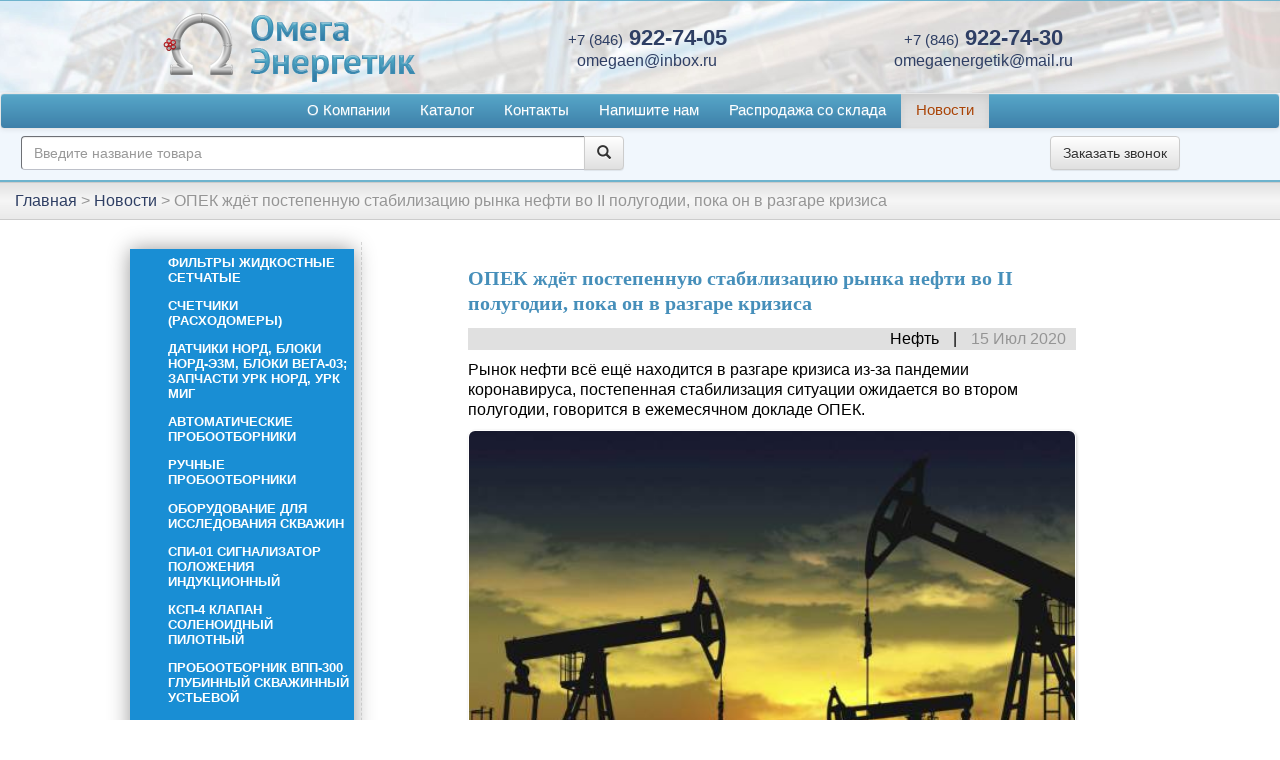

--- FILE ---
content_type: text/html; charset=UTF-8
request_url: https://omegaen.ru/news/news-20200716-9209
body_size: 11338
content:
<!doctype html> <html lang="ru"> <head> <title>ОПЕК ждёт постепенную стабилизацию рынка нефти во II полугодии, пока он в разгаре кризиса - ОмегаЭнергетик</title> <base href="https://omegaen.ru/" /> <meta charset="UTF-8" /> <meta http-equiv="X-UA-Compatible" content="IE=edge"> <meta name="viewport" content="width=device-width, initial-scale=1, maximum-scale=1" /> <meta name="description" content="Новости нефтяной промышленности"> <meta name="keywords" content="Нефть, газ"> <meta name="yandex-verification" content="07a0c19ea82b7b77"> <meta name="google-site-verification" content="XumwG-K39__FphGwLgdjdENgsZeZgjlTHzUv0GyGrkQ" /> <link rel="icon" type="image/png" href="/assets/template/images/favicon-16x16.png" sizes="16x16"> <link href="/assets/template/css/bootstrap.min.css" rel="stylesheet"> <link href="/assets/template/css/bootstrap-theme.min.css" rel="stylesheet"> <script src="https://ajax.googleapis.com/ajax/libs/jquery/1.12.4/jquery.min.js"></script> <script src="/assets/template/js/bootstrap.min.js"></script> <script src="/assets/template/js/jquery.sticky.js"></script> <link rel="stylesheet" href="/assets/template/css/lightbox.min.css"> <script src="/assets/template/js/menu_js.js"></script> <link href="/assets/template/css/style.css" rel="stylesheet"> <script src="/assets/template/js/script.js"></script> <!-- Yandex.Metrika counter --> <script type="text/javascript" > (function (d, w, c) { (w[c] = w[c] || []).push(function() { try { w.yaCounter50337067 = new Ya.Metrika2({ id:50337067, clickmap:true, trackLinks:true, accurateTrackBounce:true, webvisor:true }); } catch(e) { } }); var n = d.getElementsByTagName("script")[0], s = d.createElement("script"), f = function () { n.parentNode.insertBefore(s, n); }; s.type = "text/javascript"; s.async = true; s.src = "https://mc.yandex.ru/metrika/tag.js"; if (w.opera == "[object Opera]") { d.addEventListener("DOMContentLoaded", f, false); } else { f(); } })(document, window, "yandex_metrika_callbacks2"); </script> <noscript><div><img src="https://mc.yandex.ru/watch/50337067" style="position:absolute; left:-9999px;" alt="" /></div></noscript> <!-- /Yandex.Metrika counter --> </head> <body> <div style="display:none;">685</div> <noscript> <div class="text-center" style="background:#333; color:#fff;padding:1%;"> Для корректной работы сайта, включите пожалуйста Javascript </div> </noscript> <section id="section_shapka"> <div class="container-fluid fluid_10px_10" > <div class="row row_rovno"> <div class="col-sm-4 col-xs-5 img_logo"> <a href="/"> <img src="/assets/template/images/logo.png" class="img-responsive" /> </a> </div> <div class="col-sm-8 col-xs-7 text-center"> <div class="row"> <div class="col-xs-12 col-sm-6"> <div class="tel "> <a class="phone_call" style="text-decoration: none;" href="tel: +78469227405"><span>+7 (846)</span> 922-74-05</a> </div> <div class="mail"> <a href="mailto:omegaenergetik@mail.ru">omegaen@inbox.ru</a> </div> </div> <div class="col-sm-6 hidden-xs"> <div class="tel "> <a class="phone_call" style="text-decoration: none;" href="tel: +78469227430"><span>+7 (846)</span> 922-74-30</a> </div> <div class="mail"> <a href="mailto:omegaenergetik@mail.ru">omegaenergetik@mail.ru</a> </div> </div> </div> </div> </div> </div> </section> <!-- Modal --> <div class="modal fade" id="callback_modale" tabindex="-1" role="dialog" aria-labelledby="myModalLabel"> <div class="modal-dialog " role="document" style="z-index: 999;"> <div class="modal-content"> <div class="modal-header"> <button type="button" class="close" data-dismiss="modal" aria-label="Close"><span aria-hidden="true">&times;</span></button> <h4 class="modal-title" id="myModalLabel" style="color:#0000ff;">Заказ обратного звонка</h4> </div> <div class="modal-body"> <div class="row"> <div class=" col-sm-10 col-sm-offset-1 col-xs-12" style="margin-top:5%;"> <div class="panel panel-primary"> <div class="panel-heading"><i class="glyphicon glyphicon-phone"></i> Заказ обратного звонка</div> <div class="panel-body"> <form action="news/news-20200716-9209" method="post" class="form-horizontal"> <input type="hidden" name="nospam" id="nospam" value=""> <input type="hidden" name="page_url" id="page_url" value="news/news-20200716-9209"> <input type="hidden" name="page_title" id="page_title" value="ОПЕК ждёт постепенную стабилизацию рынка нефти во II полугодии, пока он в разгаре кризиса"> <div class="form-group"> <label for="contact_name" class="col-xs-12 text-left">Имя и фамилия<span class="star">*</span>:</label> <div class="col-xs-12"> <input type="text" name="contact_name" class="form-control" id="contact_name" required="required" placeholder="Как Вас зовут" value=""> <span class="help-block text-error"> </span> </div> </div> <div class="form-group"> <label for="contact_email" class="col-xs-12 text-left">Телефон<span class="star">*</span>: <span style="font-size:75%">( в формате: +7 (999) 999-9999 )</span></label> <div class="col-xs-12"> <input type="tel" name="contact_tel" title="+7 (999) 999-9999" class="field form-control bfh-phone" id="phone" required="required" value="" data-format="+7 (ddd) ddd-dddd" pattern="\+7\s\([0-9]{3}\)\s[0-9]{3}-[0-9]{4}" /> <span class="help-block text-error"> </span> </div> </div> <div class="form-group"> <input type="checkbox" name="callback[]" style="display:none;" /> <div class="col-xs-12 " style="display:flex; margin-top:2%;"> <div style="width:25px;float:left;"> <input id="check_callback_home" type="checkbox" name="callback[]" class="pull-left" style="width:25px;display:inline;" /> </div> <label for="check_callback_home" style="font-size:85%;"> Нажимая кнопку "Заказать звонок", я подтверждаю свою дееспособность, даю свое согласие на обработку персональных данных в соответствии с <a href="politika-konfidiczialnosti">Политикой конфидициальности</a>, с <a href="polzovatelskoe-soglashenie">Пользовательским соглашением</a> ознакомлен. </label> </div> <div class="col-xs-10 col-xs-offset-1" id="error_check_callback_home" style="display:none">Для продолжения вы должны дать свое согласие на обработку персональных данных.</div> </div> <input type="submit" value="Заказать звонок" name="form_callback_modale" id="form_callback_modale" class="btn btn-default pull-right callback_home" /> </form> </div> </div> </div> </div> </div> <div class="modal-footer"> Наши менеджеры обязательно свяжутся с Вами в ближайшее время. </div> </div> </div> </div> <section class="fixed_menu" id="fixed_menu"> <div id="menu" class="container-fluid" style="padding:0; width: 100%;"> <div class="row" style="margin:0;"> <div class="col-xs-12" style="padding:0;"> <div class="navbar navbar-default" role="navigation" style="margin-bottom: 1px;"> <div class=""> <div class="navbar-header"> <button type="button" class="navbar-toggle " data-toggle="collapse" data-target=".navbar-collapse"> <span class="sr-only">Меню</span> <span class="icon-bar" style="background-color: #111;"></span> <span class="icon-bar" style="background-color: #111;"></span> <span class="icon-bar" style="background-color: #111;"></span> </button> <div class="visible-xs"> <span class="navbar-brand" style="display:flex; margin-left:50px; padding-top:9px;"> <a data-toggle="modal" data-target="#callback_modale" data-backdrop="static" > <button class="btn btn-default"> <span class="t-icon t-icon-callback fa fa-lg fa-volume-control-phone"></span> Заказать звонок </button> </a> </span> </div> </div> <div id="navbar" class="navbar-collapse collapse "> <ul class="nav navbar-nav "> <li class="first"><a class="first" href="about" >О Компании</a></li><li><a href="catalog/" >Каталог</a></li><li><a href="contacts" >Контакты</a></li><li><a href="napishite-nam" >Напишите нам</a></li><li><a href="rasprodazha-so-sklada" >Распродажа со склада</a></li><li class="last active"><a class="last active" href="news/" >Новости</a></li> </ul> </div> </div> </div> </div> </div> <div class="row" style="margin:0; padding: 0.5%; 0%"> <div class="col-sm-6 col-xs-6" > <div class="go_poisk1" style="margin-bottom:2px;"> <form class="sisea-search-form" action="rezult-poisk" method="get"> <fieldset> <!--label for="search"> </label--> <div class="input-group"> <input type="text" style="width: 100%;border:1px inset #bdc0c9;" class="form-control" name="search" id="search" value="" placeholder="Введите название товара" /> <input type="hidden" name="id" value="10" /> <span class="input-group-btn"> <button class="btn btn-default" type="submit"> <i class="search-icon glyphicon glyphicon-search"></i> </button> </span> </div><!-- /input-group --> </fieldset> </form> </div> </div> <div class="col-sm-3 col-xs-6" > <div class="text-center" style="margin-top:0;"> <div id="kom_pr_results" class="kom_pr_results"></div> </div> </div> <div class="col-sm-3 hidden-xs " > <div class="text-center" style="margin-top:0;"> <a data-toggle="modal" data-target="#callback_modale" data-backdrop="static" > <button class="btn btn-default"> <span class="t-icon t-icon-callback fa fa-lg fa-volume-control-phone"></span> Заказать звонок </button> </a> </div> </div> </div> </div> <div class="container"> <div class="row"> <div class="col-sm-9 col-xs-12" > <div id="site-search-results" class="site-search-results"> </div> </div> </div> </div> </section> <div class="clearfix menu_position"></div> <div class="row" style="margin:0;"> <div class="col-xs-12" style="padding:0;"> <div class="st_breadcrumb_1" style=" "> <div class=""> <ul class="st_breadcrumb"><li itemtype="http://data-vocabulary.org/Breadcrumb" itemscope><a href="" itemprop="url" > <span itemprop="title"> Главная </span></a> <span style="margin-right: 4px;"> &gt; </span> </li><li itemtype="http://data-vocabulary.org/Breadcrumb" itemscope><a href="news/" itemprop="url" > <span itemprop="title"> Новости </span></a> <span style="margin-right: 4px;"> &gt; </span> </li><li><span>ОПЕК ждёт постепенную стабилизацию рынка нефти во II полугодии, пока он в разгаре кризиса</span></li></ul> </div> </div> </div> </div> <script> $(window).load(function(){ $(".fixed_menu").sticky({ topSpacing: 0 }); }); </script> <div class="container-fluid fluid_10px_10" > <div class="row"> <div class="col-xs-12 col-sm-12 col-md-9 col-lg-9 col-md-push-3 content_bl"> <div class="fluid_news"> <h1 style="text-align:left; margin:2vw auto 1vw;">ОПЕК ждёт постепенную стабилизацию рынка нефти во II полугодии, пока он в разгаре кризиса</h1> <div class="news_param"> <span class="news_category"> Нефть</span> <span class="news_date"> 15 Июл 2020</span> </div> <div class="news_introtext"> Рынок нефти всё ещё находится в разгаре кризиса из-за пандемии коронавируса, постепенная стабилизация ситуации ожидается во втором полугодии, говорится в ежемесячном докладе ОПЕК. </div> <div class="news_img"> <img class="img-responsive" src="/assets/upload/news_images/news-20200716-9209.jpg" alt="" title="" style="box-shadow: 1px 1px 3px rgba(0,0,0,0.2);border: 1px solid transparent;width:100%;border-radius:7px;" /> </div> <div class="news_img_podpis"> </div> <div class="news_content"> <p><em>"Вспышка пандемии COVID-19 оказала беспрецедентное и разрушительное влияние на мировую экономику и фундаментальные показатели рынка нефти в 2020 году. Пока рынок всё ещё находится в разгаре кризиса, начало постепенного восстановления ожидается во втором полугодии, что позволяет осторожно ожидать возобновление роста</em> (спроса на нефть – ред.) <em>в следующем году"</em>, – пишет ОПЕК в докладе.</p> <p>По прогнозу организации, спрос на нефть в 2021 году может вырасти на рекордные 7 миллионов баррелей в сутки, хотя общий показатель спроса останется ниже докризисного уровня.</p> <p><em>"В целом прогноз по 2021 году остается в большой зависимости от значительной неопределенности как со стороны позитивных, так и негативных факторов"</em>, – заключает ОПЕК.</p> </div> <div class="news_istok"> Источник: ПРАЙМ </div> </div> </div> <div class="col-xs-12 col-sm-12 col-md-3 col-lg-3 col-md-pull-9 aside_bl"> <div class="aside" id="aside"> <div class="row"> <div class="col-xs-12"> <div class="sitebar_top_menu" id="sidebar_menu" > <ul class="menu_row"><li class="first level1 ul_qroup"> <a href="catalog/filtryi/" > Фильтры жидкостные сетчатые </a> <ul class="link"><li class="first level2"> <a class="first level2" href="catalog/filtryi/mig-f-filtr-setchatyij-zhidkostnoj" >МИГ-Ф фильтр сетчатый жидкостной</a> </li><li class="level2"> <a class="level2" href="catalog/filtryi/mig-fb-filtr-setchatyij-zhidkostnoj" >МИГ-ФБ фильтр сетчатый жидкостной</a> </li><li class="last level2"> <a class="last level2" href="catalog/filtryi/sdzh-filtr-setchatyij-zhidkostnoj-sdzh" >СДЖ фильтр сетчатый жидкостной</a> </li></ul> </li><li class="level1 ul_qroup"> <a href="catalog/schetchiki-(rasxodomeryi)/" > Счетчики (расходомеры) </a> <ul class="link"><li class="first level2"> <a class="first level2" href="catalog/schetchiki-(rasxodomeryi)/agat-m-schetchik-gaza-turbinnyij" >АГАТ- М счетчик газа турбинный</a> </li><li class="level2"> <a class="level2" href="catalog/schetchiki-(rasxodomeryi)/mig-schetchik-zhidkosti" >МИГ счетчик жидкости</a> </li><li class="level2"> <a class="level2" href="catalog/schetchiki-(rasxodomeryi)/nord-m-schetchik-zhidkosti" >НОРД-М счетчик жидкости</a> </li><li class="level2"> <a class="level2" href="catalog/schetchiki-(rasxodomeryi)/tor-1-50,-tor-1-80-schetchik-zhidkosti-turbinnyij" >ТОР-1-50, ТОР-1-80 счетчик жидкости турбинный</a> </li><li class="level2"> <a class="level2" href="catalog/schetchiki-(rasxodomeryi)/skzh-schetchik-debeta-neftyanoj-skvazhinyi" >СКЖ счетчик дебета нефтяной скважины</a> </li><li class="level2"> <a class="level2" href="catalog/schetchiki-(rasxodomeryi)/urk-agat-m-schetchik-gaza-turbinnyij" >УРК для ТПР АГАТ-М (унифицированный ремонтный комплект)</a> </li><li class="level2"> <a class="level2" href="catalog/schetchiki-(rasxodomeryi)/urk-dlya-tpr-nord-m-(unificzirovannyij-remontnyij-komplekt)" >УРК для ТПР НОРД-М (унифицированный ремонтный комплект)</a> </li><li class="last level2"> <a class="last level2" href="catalog/schetchiki-(rasxodomeryi)/urk-dlya-tpr-mig-(unificzirovannyij-remontnyij-komplekt)" >УРК для ТПР МИГ (унифицированный ремонтный комплект)</a> </li></ul> </li><li class="level1 ul_qroup"> <a href="catalog/datchiki-nord-i2u,-nord-i1u;-bloki-nord-e3m,-vega-03;-rem.komplektyi-(urk)-dlya-rasxodomerov/" > Датчики НОРД, блоки НОРД-Э3М, блоки ВЕГА-03; запчасти УРК НОРД, УРК МИГ </a> <ul class="link"><li class="first level2"> <a class="first level2" href="catalog/datchiki-nord-i2u,-nord-i1u;-bloki-nord-e3m,-vega-03;-rem.komplektyi-(urk)-dlya-rasxodomerov/nord-i2u,-nord-i1u-datchik-magnitoindukczionnyij" >НОРД-И2У, НОРД датчик магнитоиндукционный</a> </li><li class="level2"> <a class="level2" href="catalog/datchiki-nord-i2u,-nord-i1u;-bloki-nord-e3m,-vega-03;-rem.komplektyi-(urk)-dlya-rasxodomerov/vega-03-blok-obrabotki-dannyix" >VEGA-03 блок обработки данных ВЕГА-03</a> </li><li class="level2"> <a class="level2" href="catalog/datchiki-nord-i2u,-nord-i1u;-bloki-nord-e3m,-vega-03;-rem.komplektyi-(urk)-dlya-rasxodomerov/nord-e3m-blok-elektronnyij" >блок НОРД, блок электронный НОРД-Э3М</a> </li><li class="level2"> <a class="level2" href="catalog/datchiki-nord-i2u,-nord-i1u;-bloki-nord-e3m,-vega-03;-rem.komplektyi-(urk)-dlya-rasxodomerov/urk-dlya-tpr-mig-(nificzirovannyij-remontnyij-komplekt-(urk)-dlya-tpr-mig" >УРК для ТПР МИГ (унифицированный ремонтный комплект)</a> </li><li class="level2"> <a class="level2" href="catalog/datchiki-nord-i2u,-nord-i1u;-bloki-nord-e3m,-vega-03;-rem.komplektyi-(urk)-dlya-rasxodomerov/urk-dlya-tpr-nord-m-(unificzirovannyij-remontnyij-komplekt" >УРК для ТПР НОРД-М (унифицированный ремонтный комплект)</a> </li><li class="last level2"> <a class="last level2" href="catalog/datchiki-nord-i2u,-nord-i1u;-bloki-nord-e3m,-vega-03;-rem.komplektyi-(urk)-dlya-rasxodomerov/urk-dlya-tpr-agat-m-(unificzirovannyij-remontnyij-komplekt)" >УРК для ТПР АГАТ-М (унифицированный ремонтный комплект)</a> </li></ul> </li><li class="level1 ul_qroup"> <a href="catalog/probootborniki-avtomaticheskogo-tipa/" > Автоматические пробоотборники </a> <ul class="link"><li class="first level2"> <a class="first level2" href="catalog/probootborniki-avtomaticheskogo-tipa/standart-al-probootbornik-dlya-avtomaticheskogo-i-ruchnogo-otbora-prob" >СТАНДАРТ-АЛ пробоотборник для автоматического и ручного отбора проб</a> </li><li class="level2"> <a class="level2" href="catalog/probootborniki-avtomaticheskogo-tipa/probootbornik-avtomaticheskij-«otbor-a-r»-sovmeshhennyij-s-dispergatorom" >Пробоотборник автоматический «Отбор-А-Р» совмещенный с диспергатором</a> </li><li class="level2"> <a class="level2" href="catalog/probootborniki-avtomaticheskogo-tipa/standart-a-probootbornik-dlya-avtomaticheskogo-otbora-prob" >СТАНДАРТ-А пробоотборник для автоматического отбора проб</a> </li><li class="level2"> <a class="level2" href="catalog/probootborniki-avtomaticheskogo-tipa/standart-r-probootbornik-dlya-ruchnogo-otbora-prob" >СТАНДАРТ-Р пробоотборник для ручного отбора проб</a> </li><li class="level2"> <a class="level2" href="catalog/probootborniki-avtomaticheskogo-tipa/mavik-nt-probootbornik-avtomaticheskij" >МАВИК-НТ пробоотборник автоматический</a> </li><li class="level2"> <a class="level2" href="catalog/probootborniki-avtomaticheskogo-tipa/mavik-ns-probootbornik-avtomaticheskij" >МАВИК-НС пробоотборник автоматический</a> </li><li class="level2"> <a class="level2" href="catalog/probootborniki-avtomaticheskogo-tipa/mavik-gzh-probootbornik-avtomaticheskij" >МАВИК-ГЖ пробоотборник автоматический</a> </li><li class="level2"> <a class="level2" href="catalog/probootborniki-avtomaticheskogo-tipa/bpu-a-blok-programmnogo-upravleniya-dlya-avtomaticheskix-probootbornikov" >БПУ-А блок программного управления для автоматических пробоотборников</a> </li><li class="level2"> <a class="level2" href="catalog/probootborniki-avtomaticheskogo-tipa/proba-1m-probootbornik-avtomaticheskij" >ПРОБА-1М пробоотборник автоматический</a> </li><li class="last level2"> <a class="last level2" href="catalog/probootborniki-avtomaticheskogo-tipa/vixr-smesitel-potoka" >ВИХРЬ статический смеситель потока</a> </li></ul> </li><li class="level1 ul_qroup"> <a href="catalog/zapasnyie-chasti-k-schetchikam/" > Ручные пробоотборники </a> <ul class="link"><li class="first level2"> <a class="first level2" href="catalog/zapasnyie-chasti-k-schetchikam/standart-r-probootbornik-ruchnogo-tipa" >СТАНДАРТ-Р пробоотборник ручного типа</a> </li><li class="level2"> <a class="level2" href="catalog/zapasnyie-chasti-k-schetchikam/kopiya-standart-r-probootbornik-ruchnogo-tipa" >Пробооборники ПГО, ПГО, пробоотборники ПГО-400</a> </li><li class="level2"> <a class="level2" href="catalog/zapasnyie-chasti-k-schetchikam/ballonyi-probootbornikov" >Баллоны пробоотборников</a> </li><li class="level2"> <a class="level2" href="catalog/zapasnyie-chasti-k-schetchikam/mvpt,-mvpt-a-mexanizm-vyidvizhnoj-dlya-probozabornoj-trubki" >МВПТ, МВПТ-А механизм выдвижной для пробозаборной трубки</a> </li><li class="level2"> <a class="level2" href="catalog/zapasnyie-chasti-k-schetchikam/shhpu-probozabornoe-ustroĭstvo-shhelevogo-tipa-s-lubrikatorom" >ЩПУ пробозаборное устройство щелевого типа с лубрикатором</a> </li><li class="level2"> <a class="level2" href="catalog/zapasnyie-chasti-k-schetchikam/zond-probootbornyij" >ЗОНД пробоотборный</a> </li><li class="level2"> <a class="level2" href="catalog/zapasnyie-chasti-k-schetchikam/vpp-300-probootbornik" >Пробоотборник ВПП -300 глубинный скважинный устьевой</a> </li><li class="level2"> <a class="level2" href="catalog/zapasnyie-chasti-k-schetchikam/pg-1000-probootbornik-glubinnyij" >ПГ-1000 пробоотборник глубинный скважинный устьевой</a> </li><li class="level2"> <a class="level2" href="catalog/zapasnyie-chasti-k-schetchikam/pushht-ustrojstvo-probozabornoe-shhelevogo-tipa" >Пробозаборное устройство щелевое, ЩПУ, пробоотборное устройство</a> </li><li class="level2"> <a class="level2" href="catalog/zapasnyie-chasti-k-schetchikam/probootborniki-gaza" >Пробоотборники газа</a> </li><li class="level2"> <a class="level2" href="catalog/zapasnyie-chasti-k-schetchikam/probozabornoe-ustrojstvo-trubchatogo-tipa" >Пробозаборное устройство трубчатого типа</a> </li><li class="last level2"> <a class="last level2" href="catalog/zapasnyie-chasti-k-schetchikam/probootbornik-perekachivaemoj-zhidkosti-ppzhr-01" >Пробоотборники ППЖР -01, ППЖР-01</a> </li></ul> </li><li class="level1 ul_qroup"> <a href="catalog/oborudovanie-dlya-issledovaniya-skvazhin/" > Оборудование для исследования скважин </a> <ul class="link"><li class="first level2"> <a class="first level2" href="catalog/oborudovanie-dlya-issledovaniya-skvazhin/spi-01-signalizator-polozheniya-indukczionnyij̆" >СПИ-01 сигнализатор положения индукционный̆</a> </li><li class="level2"> <a class="level2" href="catalog/oborudovanie-dlya-issledovaniya-skvazhin/vpp-300-probootbornik" >ВПП-300 пробоотборник глубинный скважинный</a> </li><li class="level2"> <a class="level2" href="catalog/oborudovanie-dlya-issledovaniya-skvazhin/pg-1000-probootbornik-glubinnyij" >ПГ-1000 пробоотборник глубинный скважинный устьевой</a> </li><li class="last level2"> <a class="last level2" href="catalog/oborudovanie-dlya-issledovaniya-skvazhin/ksp-4-klapan-solenoidnyiĭ-pilotnyiĭ" >КСП-4 клапан соленоидный пилотный</a> </li></ul> </li><li class="level1"> <a href="catalog/spi-01-signalizator-polozheniya-indukczionnyij/" > СПИ-01 сигнализатор положения индукционный </a> </li><li class="level1 ul_qroup"> <a href="catalog/ksp-4-klapan-solenoidnyij-pilotnyij/" > КСП-4 клапан соленоидный пилотный </a> <ul class="link"><li class="first level2"> <a class="first level2" href="catalog/ksp-4-klapan-solenoidnyij-pilotnyij/ksp-4-klapan-solenoidnyij-pilotnyij" >КСП-4 клапан соленоидный пилотный</a> </li></ul> </li><li class="level1 ul_qroup"> <a href="catalog/vpp-300-probootbornik-vsasyivayushhij-porshnevoj/" > Пробоотборник ВПП-300 глубинный скважинный устьевой </a> <ul class="link"><li class="first level2"> <a class="first level2" href="catalog/vpp-300-probootbornik-vsasyivayushhij-porshnevoj/vpp-300-probootbornik-vsasyivayushhij-porshnevoj" >ВПП-300 пробоотборник всасывающий поршневой</a> </li></ul> </li><li class="level1 ul_qroup"> <a href="catalog/vlagomeryi/" > Влагомеры </a> <ul class="link"><li class="first level2"> <a class="first level2" href="catalog/vlagomeryi/vad-40-pribor-dlya-izmereniya-soderzhaniya-vodyi" >ВАД-40 прибор для измерения содержания воды</a> </li><li class="level2"> <a class="level2" href="catalog/vlagomeryi/mvn-1-vlagomer-tovarnoj-nefti-mikrovolnovyij-serii" >МВН-1 влагомер товарной нефти микроволновый серии</a> </li><li class="level2"> <a class="level2" href="catalog/vlagomeryi/vnp-100-vlagomer-nefti-potochnyij" >ВНП-100 влагомер нефти поточный</a> </li><li class="level2"> <a class="level2" href="catalog/vlagomeryi/voesn-vlagomer-syiroj-nefti" >ВОЕСН влагомер сырой нефти</a> </li><li class="last level2"> <a class="last level2" href="catalog/vlagomeryi/vsn-2pp-vlagomer" >ВСН-2ПП влагомер</a> </li></ul> </li><li class="level1 ul_qroup"> <a href="catalog/mig-il-linii-izmeritelnyie,-mig-l-linii-struevyipryamitelnyie/" > МИГ-ИЛ линии измерительные, МИГ-Л линии струевыпрямительные </a> <ul class="link"><li class="first level2"> <a class="first level2" href="catalog/mig-il-linii-izmeritelnyie,-mig-l-linii-struevyipryamitelnyie/mig-l-liniya-struevyipryamitelnaya" >МИГ-Л линия струевыпрямительная</a> </li><li class="last level2"> <a class="last level2" href="catalog/mig-il-linii-izmeritelnyie,-mig-l-linii-struevyipryamitelnyie/mig-il-liniya-izmeritelnaya" >МИГ-ИЛ линия измерительная</a> </li></ul> </li><li class="level1 ul_qroup"> <a href="catalog/uzlyi-k-agzu-sputnik/" > Узлы к АГЗУ Спутник: клапана КМР, счетчики ТОР и т.д. </a> <ul class="link"><li class="first level2"> <a class="first level2" href="catalog/uzlyi-k-agzu-sputnik/ove-4-obogrevatel-vzryivozashhishhennyij-elektricheskij" >ОВЭ-4 обогреватель взрывозащищенный электрический</a> </li><li class="level2"> <a class="level2" href="catalog/uzlyi-k-agzu-sputnik/zaslonka-ke.00.00" >Заслонка КЭ.00.00</a> </li><li class="level2"> <a class="level2" href="catalog/uzlyi-k-agzu-sputnik/zaslonka-zs-40" >Заслонка ЗС-40</a> </li><li class="level2"> <a class="level2" href="catalog/uzlyi-k-agzu-sputnik/psm-pereklyuchatel-skvazhin-mnogoxodovoj" >ПСМ переключатель скважин многоходовой</a> </li><li class="level2"> <a class="level2" href="catalog/uzlyi-k-agzu-sputnik/gp-1m-privod-gidravlicheskij̆" >ГП-1М привод гидравлический̆</a> </li><li class="level2"> <a class="level2" href="catalog/uzlyi-k-agzu-sputnik/regulyator-rasxoda-xa2.573.006-rr-40" >Регулятор расхода Ха2.573.006 РР-40</a> </li><li class="level2"> <a class="level2" href="catalog/uzlyi-k-agzu-sputnik/tor-1-50,-tor-1-80-schetchik-zhidkosti-turbinnyij" >ТОР-50, ТОР-80 счетчик жидкости турбинный</a> </li><li class="level2"> <a class="level2" href="catalog/uzlyi-k-agzu-sputnik/zaslonka-pdrk.305365.002" >Заслонка ПДРК.305365.002</a> </li><li class="level2"> <a class="level2" href="catalog/uzlyi-k-agzu-sputnik/klapan-obratnyij-povorotnyij" >Клапан обратный поворотный</a> </li><li class="level2"> <a class="level2" href="catalog/uzlyi-k-agzu-sputnik/kranyi-sharovyie" >Краны шаровые</a> </li><li class="level2"> <a class="level2" href="catalog/uzlyi-k-agzu-sputnik/klapan-magnitoreguliruemyij-kmr-2-zhidkostnoj" >клапана КМР, КМР, КМР-2, Клапана магниторегулируемые КМР жидкостной</a> </li><li class="level2"> <a class="level2" href="catalog/uzlyi-k-agzu-sputnik/klapan-magnitoreguliruemyij-kmr-2-gazovyij" >Клапан магниторегулируемый КМР газовый</a> </li><li class="level2"> <a class="level2" href="catalog/uzlyi-k-agzu-sputnik/zapchasti-kmr,-kmr-2,-zip-kmr" >Запчасти КМР жидкостного, КМР-2, ЗИП КМР</a> </li><li class="last level2"> <a class="last level2" href="catalog/uzlyi-k-agzu-sputnik/kopiya-zapchasti-kmr-gazovogo,-kmr-2,-zip-kmr" >Копия Запчасти КМР газового, КМР-1.1, ЗИП КМР</a> </li></ul> </li><li class="last level1 ul_qroup"> <a href="catalog/ustanovki/" > Установки </a> <ul class="link"><li class="first level2"> <a class="first level2" href="catalog/ustanovki/blok-dozirovaniya-reagentov-bdr,-blok-reagentov-br" >Блок дозирования реагентов БДР, блок реагентов БР</a> </li><li class="level2"> <a class="level2" href="catalog/ustanovki/buun-blochnyie-ustanovki-ucheta-nefti" >БУУН блочные установки учета нефти</a> </li><li class="level2"> <a class="level2" href="catalog/ustanovki/ndu-ustanovka-dlya-podachi-reagentov" >НДУ установка для подачи реагентов</a> </li><li class="level2"> <a class="level2" href="catalog/ustanovki/udx-ustanovka-dozirovaniya-ximreagenta" >УДХ установка дозирования химреагента</a> </li><li class="level2"> <a class="level2" href="catalog/ustanovki/ude-ustanovka-dozirovochnaya-elektronasosnaya" >УДЭ установка дозировочная электронасосная</a> </li><li class="level2"> <a class="level2" href="catalog/ustanovki/blok-avtomaticheskoĭ-podachi-reagenta-bapr" >Блок автоматической подачи реагента БАПР</a> </li><li class="level2"> <a class="level2" href="catalog/ustanovki/blok-dozirovaniya-reagentov-ozna-dozator" >Блок дозирования реагентов ОЗНА-Дозатор</a> </li><li class="level2"> <a class="level2" href="catalog/ustanovki/blok-napornoĭ-grebenki-bg" >Блок напорной гребенки БГ</a> </li><li class="level2"> <a class="level2" href="catalog/ustanovki/blochnaya-avtomatizirovannaya-individualnaya-ustanovka-bius-40-50" >Блочная автоматизированная индивидуальная установка БИУС 40-50</a> </li><li class="level2"> <a class="level2" href="catalog/ustanovki/kanalizaczionnaya-nasosnaya-stancziya-kns" >Канализационная насосная станция КНС</a> </li><li class="level2"> <a class="level2" href="catalog/ustanovki/kustovaya-nasosnaya-stancziya-bkns" >Кустовая насосная станция БКНС</a> </li><li class="level2"> <a class="level2" href="catalog/ustanovki/podogrevatel-putevoĭ-pp-0,63-(a)-azh" >Подогреватель путевой ПП-0,63 (А) АЖ</a> </li><li class="level2"> <a class="level2" href="catalog/ustanovki/podogrevatel-putevoĭ-ppt-0,2g" >Подогреватель путевой ППТ-0,2Г</a> </li><li class="level2"> <a class="level2" href="catalog/ustanovki/podogrevatel-putevoĭ-pp-1,6-(a)-azh" >Подогреватель путевой ПП-1,6 (А) АЖ</a> </li><li class="level2"> <a class="level2" href="catalog/ustanovki/pech-trubchataya-blochnaya-ptb-10a-(e)" >Печь трубчатая блочная ПТБ-10А (Э)</a> </li><li class="level2"> <a class="level2" href="catalog/ustanovki/ustanovka-raspredeleniya-gaza-s-lokalnoĭ-avtomatikoĭ-urgl" >Установка распределения газа с локальной автоматикой УРГЛ</a> </li><li class="level2"> <a class="level2" href="catalog/ustanovki/ustanovka-podgotovki-nefti-upn" >Установка подготовки нефти УПН</a> </li><li class="level2"> <a class="level2" href="catalog/ustanovki/ustanovka-izmeritelnaya-mera" >Установка измерительная Мера</a> </li><li class="level2"> <a class="level2" href="catalog/ustanovki/ustanovka-zamernaya-agzu-sputnik-massa" >Установка замерная АГЗУ Спутник масса</a> </li><li class="level2"> <a class="level2" href="catalog/ustanovki/ustanovka-predvaritelnogo-sbrosa-vodyi-upsv" >Установка предварительного сброса воды УПСВ</a> </li><li class="last level2"> <a class="last level2" href="catalog/ustanovki/ustevoĭ-nagrevatel-nus-0,1" >Устьевой нагреватель НУС-0,1</a> </li></ul> </li></ul> </div> </div> </div> <div class="row"> <div class="col-xs-12"> <div class="aside_block text-center"> <div class="aside_block_title"> Способы доставки </div> <div class="DeliveryImage" > <div class="DelBlock"> <a href="dostavka-i-poluchenie-gruza"> <img src="/assets/upload/images/DeliveryDelLinii.png" alt="Деловые линии" class="img-responsive" > </a> </div> <div class="hidden-sm clearfix"></div> <div class="DelBlock"> <a href="dostavka-i-poluchenie-gruza"> <img src="/assets/upload/images/DeliveryZhelDor.png" alt="ЖелДорЭкспедиция" class="img-responsive" > </a> </div> <div class="DelBlock"> <a href="dostavka-i-poluchenie-gruza"> <img src="/assets/upload/images/DeliveryKit.png" alt="Транспортная компания КИТ" class="img-responsive" > </a> </div> <div class="DelBlock"> <a href="dostavka-i-poluchenie-gruza"> <img src="/assets/upload/images/DeliveryPek.png" alt="ПЭК Первая Экспедиционная Компания" class="img-responsive" > </a> </div> <div class="hidden-sm clearfix"></div> <div class="DelBlock"> <a href="dostavka-i-poluchenie-gruza"> <img src="/assets/upload/images/DeliveryDPD.png" alt="DPD" class="img-responsive" > </a> </div> <div class="DelBlock"> <a href="dostavka-i-poluchenie-gruza"> <img src="/assets/upload/images/DeliveryCDEK.png" alt="CDEK" class="img-responsive" > </a> </div> <div class="hidden-sm clearfix"></div> </div> </div> </div> </div> <div id="fixblock_razm"></div> <div id="fixblock"> <div class="row"> <div class="col-xs-12"> <div class="aside_block text-center"> <div class="aside_block_title"> Хиты продаж </div> <div class="row"> <div class="col-xs-6"> <a href="catalog/uzlyi-k-agzu-sputnik/klapan-magnitoreguliruemyij-kmr-2-zhidkostnoj"> <div > <img class="img-responsive" src="/assets/cache_image//assets/upload/klapan_KMR_zshidkostn_400x400_25e.jpg" alt="клапана КМР, КМР, КМР-2, Клапана магниторегулируемые КМР жидкостной" title="клапана КМР, КМР, КМР-2, Клапана магниторегулируемые КМР жидкостной" style="box-shadow: 1px 1px 3px rgba(0,0,0,0.2);border: 1px solid transparent;width:100%" /> </div> </a> <h6 class="" style="height:30px;overflow:hidden;"> <a href="catalog/uzlyi-k-agzu-sputnik/klapan-magnitoreguliruemyij-kmr-2-zhidkostnoj"> клапана КМР, КМР, КМР-2, Клапана магниторегулируемые КМР жидкостной </a> </h6> <div class="clearfix;"></div> </div> <div class="col-xs-6"> <a href="catalog/uzlyi-k-agzu-sputnik/zapchasti-kmr,-kmr-2,-zip-kmr"> <div > <img class="img-responsive" src="/assets/cache_image//assets/upload/klapan_KMR_zshidkostn_400x400_25e.jpg" alt="Запчасти КМР, КМР-2, 200.000.006.0 Шайба магнитная, 200.002.000.0 Обойма нижняя" title="Запчасти КМР, КМР-2, 200.000.006.0 Шайба магнитная, 200.002.000.0 Обойма нижняя" style="box-shadow: 1px 1px 3px rgba(0,0,0,0.2);border: 1px solid transparent;width:100%" /> </div> </a> <h6 class="" style="height:30px;overflow:hidden;"> <a href="catalog/uzlyi-k-agzu-sputnik/zapchasti-kmr,-kmr-2,-zip-kmr"> Запчасти КМР, КМР-2, 200.000.006.0 Шайба магнитная, 200.002.000.0 Обойма нижняя </a> </h6> <div class="clearfix;"></div> </div> </div> </div> </div> </div> </div> <script> var graniza_bl = 50; /*граница для начала фиксации блока*/ var min_height_screen = 550; /*минимальная высота окна браузера для начала фиксации блока*/ var fixblock_razm, razm_wrap, fixblock_css, newcss; /*переменные для координат*/ var bl_top, result, new_css; /*переменные для работы скрипта*/ /*функция для вычисления размеров для фиксации блока*/ function razmer(){ fixblock_razm = document.getElementById("fixblock_razm"); /*собственно элемент, по которому определяем координаты*/ razm_wrap = fixblock_razm.getBoundingClientRect(); /*массив с координатами размеров исходного элемента*/ /*вычисление координат фиксируемого блока, а также оформление этих координат в качестве стиля блока*/ fixblock_css='left:' + razm_wrap.left + 'px; width:' + (razm_wrap.right - razm_wrap.left) + 'px; top:' + graniza_bl + 'px; position:fixed; padding-top: 2%;'; return { bl_top: razm_wrap.top, newcss: fixblock_css }; }; /*Функция замены стилей*/ function postavit(new_css,tops){ /*Если ширина окна шире чем 768px, а также высота экрана больше, указанной нами*/ if(document.body.clientWidth > 768 && screen.height > min_height_screen && innerHeight > min_height_screen){ /*если расстояние до блока меньше, чем указана нами*/ if (tops<graniza_bl){ fixblock.setAttribute( 'style', new_css ); /*установить наши параметры стиля*/ }else{ fixblock.removeAttribute( 'style', new_css ); /*удалить наши параметры стиля*/ } }else{ fixblock.removeAttribute( 'style', new_css ); /*удалить наши параметры стиля*/ }; }; window.onscroll = function() { result = razmer(); postavit(result.newcss,result.bl_top); }; window.onresize = function() { result = razmer(); postavit(result.newcss,result.bl_top); }; </script> <div style="height:1vw;"></div> </div> </div> </div> </div> <div class="clearfix"></div> <div id="footer"> <div class="container-fluid " > <div class="row row_rovno"> <div class="hidden-xs hidden-sm col-md-1"></div> <div class="col-xs-12 col-sm-5 col-md-4"> <div class="footer_address"> <div class="pull-right footer_logo visible-xs"><img src="/assets/template/images/logofooter.png" class="img-responsive"></div> <div class="title">ООО &laquo;ОмегаЭнергетик&raquo;</div> <div class="address">443028, Самара, поселок Козелки</div> <div class="tel">+7 (846)</div> <div class="telnumber">922-74-30<br>922-74-29<br>957-50-05</div> <div class="mail"><a>omegaenergetik@mail.ru</a></div> <hr class="visible-xs" /> </div> </div> <div class="col-xs-12 col-sm-4 col-md-3"> <ul class="footer_menu"><li class="first"><a href="" >Главная</a></li><li><a href="catalog/" >Каталог</a></li><li class="last"><a href="contacts" >Контакты</a></li></ul> <div class="hit_category" > <a href="catalog/probootborniki-avtomaticheskogo-tipa/">Автоматические пробоотборники</a> <br/> <a href="catalog/uzlyi-k-agzu-sputnik/">Узлы к АГЗУ Спутник: клапана КМР, счетчики ТОР и т.д.</a> <br/> <a href="catalog/filtryi/">Фильтры жидкостные сетчатые</a> <br/> <a href="catalog/zapasnyie-chasti-k-schetchikam/">Ручные пробоотборники</a> <br/> <a href="catalog/vpp-300-probootbornik-vsasyivayushhij-porshnevoj/">Пробоотборник ВПП-300 глубинный скважинный устьевой</a> <br/> </div> </div> <div class="col-xs-12 col-sm-3 col-md-4"> <img src="/assets/template/images/logofooter.png" class="img-responsive hidden-xs"> <a href="politika-konfidiczialnosti" class="a_text" style="font-size:60%;" >Политика конфидициальности</a> <a href="polzovatelskoe-soglashenie" class="a_text" style="font-size:60%;" >Пользовательское соглашение</a> </div> </div> <div class="row" style="margin-top:1vw;"> <div class="col-xs-12 text-center" > &copy; 2005-2026, Официальный сайт ООО &laquo;ОмегаЭнергетик&raquo; <!-- Вызов блока помощи в модальном окне --> <a data-toggle="modal" data-target="#made_kmx" data-backdrop="static" style="cursor:pointer"><img src="/assets/template/images/made_KMX-100.png" style="position:absolute; bottom:1%;right:1%;opacity: 0.3;"/> </a> <!-- Modal --> <div class="modal fade" id="made_kmx" tabindex="-1" role="dialog" aria-labelledby="myModalLabel"> <div class="modal-dialog " role="document"> <div class="modal-content"> <div class="modal-header"> <button type="button" class="close" data-dismiss="modal" aria-label="Close"><span aria-hidden="true">&times;</span></button> <h4 class="modal-title" id="myModalLabel" style="color:#0000ff;">Хочется, нечто похожее?</h4> </div> <div class="modal-body"> <div class="row"> <div class="col-xs-12 " style="padding: 10px; color:#333;"> Как там у Розембаума? </div> <div class="col-xs-10 col-xs-offset-1" style="padding: 10px; color:#888; font-style:italic;"> Если надо, значит надо,<br/> Значит, так и будет.<br/> Приходите, будем рады,<br/> Деловые люди.<br/> </div> <div class="col-xs-12 " style="padding: 10px; color:#333;"> Мои координаты для связи Вы сможете найти у человека, который заказывал выполнение работ по данному сайту. А он точно связан с администратором данного сайта. </div> <div class="col-xs-12 " style="padding: 10px; color:#333;"> Почему такие трудности? </div> <div class="col-xs-12 " style="padding: 10px; color:#333;"> Во-первых, Вы из первых уст узнаете, стоит ли со мной работать, а также как протекает весь процесс.<br/> Во-вторых, когда Вы со мной свяжетесь, у меня будет уверенность в Ваших намерениях. </div> </div> </div> <div class="modal-footer"> <img src="/assets/template/images/made_KMX-100.png" /> </div> </div> </div> </div> </div> </div> </div> </div> <script type="text/javascript" src="/assets/template/js/lightbox.js" charset="utf-8"></script> <script src="/assets/template/js/bootstrap-formhelpers-phone.js"></script> <!-- BEGIN JIVOSITE CODE {literal} --> <script type='text/javascript'> (function(){ var widget_id = 'O6UgEoBMO7';var d=document;var w=window;function l(){var s = document.createElement('script'); s.type = 'text/javascript'; s.async = true;s.src = '//code.jivosite.com/script/widget/'+widget_id; var ss = document.getElementsByTagName('script')[0]; ss.parentNode.insertBefore(s, ss);}if(d.readyState=='complete'){l();}else{if(w.attachEvent){w.attachEvent('onload',l);}else{w.addEventListener('load',l,false);}}})(); </script> <!-- {/literal} END JIVOSITE CODE --> </body> </html> 

--- FILE ---
content_type: text/css
request_url: https://omegaen.ru/assets/template/css/style.css
body_size: 4387
content:
body{min-height:1000px;}
/* =====  Общие  ===== */

/* = Максимальная ширина = */
@media (min-width: 2010px) {.container-fluid {width: 2000px;margin:0 auto;}}

body{font-family: Tahoma,Helvetica,Arial,sans-serif; font-size:16px;line-height:1.25;color:#959595;}
@media (min-width: 992px) and (max-width: 1199px){ body { font-size: 15px; } }
@media (max-width: 991px) { body { font-size: 14px; } }

#navbar{font-size:80%;}

.fluid_10px_5{padding:10px 5%;}
.fluid_10px_10{padding:10px 10%;}

.fluid_news{padding:10px 10%;}

.star {font-size:125%;color:#ff0000;}


.skmx_bold_black{font-weight: 700;color: #000;}	
.skmx_bold{font-weight:700;}
.skmx_accent{color: #2f3f64;text-decoration:underline;}		

p { font-size: 100%; margin-bottom: 0.875em; }


h1,h2,h3,.h1,.h2,.h3 { 
	font-family: Tahoma;
	font-weight: bold;
	line-height: 1.25em;
	margin-top: 1.4em;
	margin-bottom: 0.6em;
	color: #468fba;
	display: block;
}
h1,.h1 { font-size: 125%; }
h2,.h2 { font-size: 110%; }
h3,.h3 { font-size: 100%;  }



a { color: #2f3f64; text-decoration: none; }
a:hover { cursor: pointer; color: #d37837; text-decoration: underline; }
a:focus{ outline:none;}


#section_shapka{
    border-top: 1px solid #6eb3cd;
    background: url(/assets/template/images/header.jpg) top center no-repeat;
    background-size: cover;
}


.img_logo img{margin:auto;}
@media (max-width: 499px) {.img_logo{margin: 2vw auto;}} 
.contacts, .contact, .border{display: inline-block;}
.border{
    width: 2px;
    height: 70px;
    background: url(/assets/template/images/border.png) repeat;
}
#section_shapka .tel{font-size: 1.7vw; color: #333; font-weight: 700;}
  
    
/*@media (max-width: 350px) {#section_shapka .tel{font-size: 6vw;}}*/ /* убрано 180723*/
/*@media (min-width: 351px) and (max-width: 424px) {#section_shapka .tel{font-size: 10vw;}}*/ /* убрано 180723*/
/*@media (min-width: 425px) and (max-width: 499px) {#section_shapka .tel{font-size: 8vw;}}*/ /* убрано 180723*/

@media (max-width: 499px) {#section_shapka .tel{font-size: 5vw;}} /* добавлено 180723*/

@media (min-width: 500px) and (max-width: 767px) {#section_shapka .tel{font-size: 4vw;}}
@media (min-width: 2000px)  {#section_shapka .tel{font-size: 2vw;}}
/*@media (min-width: 768px) and (max-width: 1199px)  {#section_shapka .tel{font-size: 3vw;}}
@media (min-width: 1200px)  {#section_shapka .tel{font-size: 1vw;}}*/

#section_shapka .tel span{font-size:70%; font-weight:400;}

@media (min-width: 768px) {.row_rovno {display:flex;} .row_rovno div{margin:auto;}}

#section_shapka .contacts{
    border-image: url(/assets/template/images/border.png) 0 2;
    /*padding-left: 2%;*/
    border-left: 2px solid transparent;
}


/*#section_shapka, #section_shapka .mail{font-size: 2vw;} убрано 180716*/
@media (min-width: 1510px)  {#section_shapka .adress, #section_shapka .mail{font-size: 1.2vw;}}

#section_shapka .adress{color: #949494;}
#section_shapka .mail{color: #333;}


/* === Top menu === */

#fixed_menu{
    background: #f1f7fd;
    position: relative;
    width: 100%;
    z-index: 99;
    border-bottom: 2px solid #6eb3cd;
    margin-bottom: 1%;
}


@media (min-width: 768px) {
    .navbar-nav {float:none; text-align: center;}
    .navbar-nav li {float: none; display: inline-block;}
}

.navbar-default {
    background-image: -webkit-linear-gradient(top,#57A7C9 0,#3e80a9 100%);
    background-image: -o-linear-gradient(top,#57A7C9 0,#3e80a9 100%);
    background-image: -webkit-gradient(linear,left top,left bottom,from(#57A7C9),to(#3e80a9));
    background-image: linear-gradient(to bottom,#57A7C9 0,#3e80a9 100%);
    filter: progid:DXImageTransform.Microsoft.gradient(startColorstr='#57A7C9', endColorstr='#3e80a9', GradientType=0);
    filter: progid:DXImageTransform.Microsoft.gradient(enabled=false);
    background-repeat: repeat-x;
    border-radius: 4px;
    -webkit-box-shadow: inset 0 1px 0 rgba(255,255,255,.15), 0 1px 5px rgba(0,0,0,.075);
    box-shadow: inset 0 1px 0 rgba(255,255,255,.15), 0 1px 5px rgba(0,0,0,.075);
    min-height: 30px; /*добавлено 180716*/
}
.navbar-default .navbar-nav>li>a {color: #fff; padding-top:10px; padding-bottom:12px;line-height: 12px;}
@media (min-width: 768px) and (max-width: 992px)  {.navbar-default .navbar-nav>li>a  {font-size:100%;  padding-bottom:8px;padding-top:8px;}}
@media (min-width: 992px) and (max-width: 1200px) {.navbar-default .navbar-nav>li>a  {font-size:110%;}}
@media (min-width: 1200px)                        {.navbar-default .navbar-nav>li>a  {font-size:120%;}}



.navbar-default .navbar-nav>.active>a, .navbar-default .navbar-nav>.active>a:focus, .navbar-default .navbar-nav>.active>a:hover {
    color: #a94407;
    background-color: #e7e7e7;
}
.navbar-default .navbar-nav>li>a:focus, .navbar-default .navbar-nav>li>a:hover {
    color: #ffff00;
    background-color: transparent;
}


/* === //Top menu === */

  

/* SimpleSearch ajax */
.site-search-results {
    display:none;
    position:absolute;
    z-index:999;
    text-align:left;
    padding:15px;
    margin: 10px;
    border: 2px solid #6eb3cd;
    background:#f1f7fd;
    border-radius:7px;
    -webkit-border-radius:7px;
    -moz-border-radius:5px;
    box-shadow:         2px 3px 9px -2px rgba(50, 50, 50, 0.55);
    -webkit-box-shadow: 2px 3px 9px -2px rgba(50, 50, 50, 0.55);
    -moz-box-shadow:    2px 3px 9px -2px rgba(50, 50, 50, 0.55);
}



/* === Хлебные крошки  === */

.st_breadcrumb_1{
	background: rgba(204, 204, 204, 0.5); /* Для старых браузров */

	background:    -moz-linear-gradient(top, rgba(224, 224, 224, 0.9) 0%, rgba(204, 204, 204, 0.2) 50%, rgba(224, 224, 224, 0.7)  100%);
	background: -webkit-linear-gradient(top, rgba(224, 224, 224, 0.9) 0%, rgba(204, 204, 204, 0.2) 50%, rgba(224, 224, 224, 0.7)  100%);
	background:      -o-linear-gradient(top, rgba(224, 224, 224, 0.9) 0%, rgba(204, 204, 204, 0.2) 50%, rgba(224, 224, 224, 0.7)  100%);
	background:     -ms-linear-gradient(top, rgba(224, 224, 224, 0.9) 0%, rgba(204, 204, 204, 0.2) 50%, rgba(224, 224, 224, 0.7)  100%);
	background:         linear-gradient(top, rgba(224, 224, 224, 0.9) 0%, rgba(204, 204, 204, 0.2) 50%, rgba(224, 224, 224, 0.7)  100%);
	filter: progid:DXImageTransform.Microsoft.gradient( startColorstr='#ffffff', endColorstr='#cccccc', GradientType=0 );

    border-top:1px solid #ccc;
    border-bottom:1px solid #ccc;
	width:100%;
}

.st_breadcrumb{
	display:  block;
	padding: 8px 15px;
    margin-bottom: 0px;
    list-style: none;
    /*background-color: #f5f5f5;*/
    /* border-radius: 4px; */
}
.st_breadcrumb li{display:  inline-block;}
.st_breadcrumb li+li:before{
    padding: 0 5px;
    color: #333;
    /*content: "/\00a0";*/
}
@media (max-width: 425px){.st_breadcrumb {font-size:80%;}}
/* === /.Хлебные крошки  === */





/* ===== Сайт-бар  ===== */

.aside{margin:5% 0;border-right:1px dashed rgba(204, 204, 204, 0.75);padding:3% 3% 3% 1%;}
@media (max-width: 992px) {.aside{border-right:none; margin:2% 8%;}}

/*.sidebar_menu{border: 1px solid #ccc;border-radius: 5px;margin: 5% 0;background: #fff;}*/

.sitebar_top_menu{
    background-image: url(../images/100_33.png);
    background-repeat: repeat;
    background-position: 0px 0px;
    width: 100%;
    box-shadow: 0px 0px 20px #999999;
    float: left;
    font-size:80%;
}    




.menu_row {color:#00662c;list-style-type:none;padding:0% 1%;margin-bottom: 1%;}

.menu_row li:hover{
    position: relative;
    background-image: url(../images/21_33.png);
    background-repeat: repeat;
    background-position: 0px 0px;
}


.link{padding:0;list-style-type:none;}
.level3, .level4{padding-left:6%;}

.toggle_menu{display:block;width:32px;height:42px;position:absolute;top:0;left:0;z-index:20;cursor:pointer}
.toggle_menu:before{display:block;color:#005f25;position:absolute;top:7px;left:0px;width:32px;text-align:center;font-weight:normal;font-size:20px;font-family:FontAwesome;content:"\f0c9"}
li.level1.active .toggle_menu:before{transform: rotate(270deg);color: #af1c1c;}


li.level1 a{color:#fff;text-transform:uppercase;font-weight:700;display: block;padding-left: 35px;}
li.level1.active > a{
    color:#fff;
    position: relative;
    background-image: url(../images/21_33.png);
    background-repeat: repeat;
    background-position: 0px 0px;
    
}

li.level2.active > a{color:#fff;}
li.level3 > a{font-style:italic;}
li.level3.active > a, li.level4.active > a{color:#fff;}

li.level2{border-top: 1px solid #ccc;}
li.level3{border-top: 3px double #ccc;}
li.level4{border-top: 1px dashed #ccc;}
li.level2.first{border-top:none;}

.link {
    
    
    /*border-bottom: none;background:none;*/
    background-image: url(../images/21_35.png);
    background-repeat: repeat-x;
    background-position: left bottom;
    border-top-width: 1px;
    border-right-width: 1px;
    border-bottom-width: 1px;
    border-left-width: 1px;
    border-top-style: none;
    border-right-style: none;
    border-bottom-style: solid;
    border-left-style: none;
    border-top-color: #65BFEF;
    border-right-color: #65BFEF;
    border-bottom-color: #65BFEF;
    border-left-color: #65BFEF;
    display: none;
    /*padding-bottom: 10px;*/
}

.level1 {/*border-bottom: 1px solid #ccc;*/padding: 1% 0;}

li.level1.last{border-bottom: none;padding: 2% 0 0;}
.level1>a,.level2>a,.level3>a,.level4>a{padding: 2% 0;border-bottom: none;}
@media (min-width: 450px) and (max-width: 768px) {.level1>a{padding:1% 0;}.toggle_menu:before{top:15px;}}
@media (min-width: 992px) and (max-width: 1200px) {.level1 a{font-size:85%}}



.link li a{color:#7f7f7f;text-transform:none;font-weight:400;display: block;background:none;}
.link li.level2 > a{color:#a3daff;}
.link li.level3 > a{color:#00662c;}

.link li.level2.active > a{color:#fff; font-style:italic;}
.link li.level3.active > a{color:#af1c1c;}

/* ===== ./Сайт-бар  ===== */


/*@media (min-width: 450px) and (max-width: 768px) {.product-descr > h4{font-size: 13px;}}*/

.product-descr{
    border: 2px solid #f4f4f4;
    padding: 2%;
    border-radius: 5px;
}
.product-descr h4{font-size: 13px;}
.podrobno a {padding-left: 5px; padding-right: 5px;}
.podrobno button {padding-left: 7px; padding-right: 7px;}
@media (min-width: 1200px) and (max-width: 1400px) {.podrobno a, .podrobno button {font-size: 10px;}}
.category_products_item{margin:10% auto;}




.mw800{max-width:800px; margin:auto;}

.table_parameters{
    border: 3px solid #ec651d;
    width:100%;
    min-width:800px; 
    max-width:1200px; 
    margin:auto;
}


.table_parameters th{
    border-bottom:3px solid #ec651d;
	text-align: center;
	border-left:1px solid #ec651d;
	padding:1%;
	background:#ccc;
}
.table_parameters tr:hover{background:#ccc;}

.table_parameters caption{text-align:center;font-size:125%;}


.table_parameters td{
	text-align: center;
	border-bottom:1px solid #ec651d;
	border-right:1px solid #ec651d;
	padding:0 2%;
}

.table_parameters td:first-child{
	text-align: left;
	padding-left:2%;
}

.table_parameters td:hover{background:#e8e8e8;}


.table_parameters .nocolor{color:#ffffff;}
.table_parameters tr:hover > td .nocolor{color:#ccc;}
.table_parameters tr td:hover > .nocolor{color:#e8e8e8;}




.table_w{overflow:auto;}


.mw800{max-width:700px; width:600px; min-width:500px;margin:auto;}




.table_parameters_kompr{
    border: 3px solid #ec651d;
    width:100%;
    min-width:500px;
    max-width:1200px; 
    margin:3% 0;
}

.table_parameters_kompr th{
    border-bottom:3px solid #ec651d;
	text-align: center;
	border-left:1px solid #ec651d;
	padding:1%;
	background:#ccc;
}

.table_parameters_kompr caption{text-align:center;font-size:125%;}

.table_parameters_kompr td{
	text-align: center;
	border-bottom:1px solid #ec651d;
	border-right:1px solid #ec651d;
	padding:0 2%;
}

.table_parameters_kompr td:first-child{
	text-align: left;
	padding:1%;
	width:10%;
}
.table_parameters_kompr td:nth-child(2) input{width:100%;}
.table_parameters_kompr td:nth-child(3) {width:15%;}
.table_parameters_kompr td:nth-child(4) {width:5%;}


.tovar_dobavka{
    border: 3px solid #ec651d;
    width:100%;
    min-width:300px; 
    max-width:1000px; 
    margin:3% 0;
}
.tovar_dobavka caption{text-align:center;font-size:125%;}
.tovar_dobavka td{
	text-align: center;
	border-bottom:1px solid #ec651d;
	border-right:1px solid #ec651d;
	padding:2%;
}




/* === подзаголовок на странице товара === */
.product_kod{color: #ccc;font-style: italic;}
/* === ./подзаголовок на странице товара === */

.category{
    padding:1% 2%;
    background: #f1f7fd;
    margin: 0 5%;
}

.category a {
    margin: auto;
    color: #949494;
    display: block;
}
.category a span{font-size: 120%;color: #333;}

.tovar_naznachenie, .tovar_primenenie{
    color: #333;
    font-size: 113%;
    
}
.tovar_naznachenie{font-style: italic;font-weight: 700;}



#footer {
    margin-top: 2vw;
    padding: 2vw 3vw;
    width: 100%;
    background-image: -webkit-gradient(linear,left top,left bottom,color-stop(0,#57A6C8),color-stop(1,#4085AD));
    background-image: -o-linear-gradient(bottom,#57A6C8 0%,#4085AD 100%);
    background-image: -moz-linear-gradient(bottom,#57A6C8 0%,#4085AD 100%);
    background-image: -webkit-linear-gradient(bottom,#57A6C8 0%,#4085AD 100%);
    background-image: -ms-linear-gradient(bottom,#57A6C8 0%,#4085AD 100%);
    background-image: linear-gradient(to bottom,#57A6C8 0%,#4085AD 100%);
    /*min-height: 210px;*/
    color:#fff;
}

#footer .title{
    font-size: 17px;
    font-weight: bold;
    text-shadow: 1px 1px 0.01em #43829f;
    margin-bottom: 10px;
}

#footer .address {
    padding-left: 30px;
    background: url(../images/PicAddress.png) center left no-repeat;
    margin: 5px 0;
}

#footer .tel {
    display: inline-block;
    padding-left: 30px;
    background: url(../images/PicTel.png) top left no-repeat;
    margin: 5px 0;
    vertical-align: top;
}


#footer .telnumber {
    margin: 5px 0;
    font-weight: bold;
    display: inline-block;
}


@media (min-width: 768px) {#footer .footer_address{border-right:1px solid #fff;} }

#footer .footer_logo{width:40%;}
@media (max-width: 474px){#footer .footer_logo{display:none;}}

#footer .footer_menu{
    border: none;
    list-style: none;
    text-align: left;
    padding-left: 0;
}

#footer .footer_menu li{
    display: inline; /* Отображать как строчный элемент */
    margin-right: 5px; /* Отступ слева */
    padding: 3px; /* Поля вокруг текста */
}

#footer .footer_menu a{color:#fff;}

#footer .hit_category a{color:#cecece;}

/*========== Контакты =============================*/
.section_contacts_map{background: url(/assets/template/images/bg-map-01.png) 50% 50% no-repeat}
@media (max-width: 450px) {#map {width: 100%; height: 300px;}}
@media (min-width: 450px) {#map {width: 100%; height: 500px;}}
@media (max-width: 450px) {#map1 {width: 100%; height: 300px;}}
@media (min-width: 450px) {#map1 {width: 100%; height: 500px;}}
/*========== Контакты =============================*/



.contact_title, .contact_text {display: inline-block;padding-bottom: 5px;}
.contact_title{width: 90px;vertical-align: top;}
.contact_text {width: 60%;}

.aside_block{
    width:100%;
    box-shadow: 0px 0px 20px #999999;
    margin-top:20px;
    margin-bottom: 30px;
    padding:1%;
    border-radius: 5px;
    border: 2px solid #f1f7fd;
}
.aside_block_title{
    text-align: center;
    font-weight: 700;
    color: #a94407;
    font-size: 125%;
    width: 96%;
    border-bottom: 2px solid;
    margin: 2px auto 12px;
}


.DeliveryImage {display: inline-block;margin: auto;}
.DeliveryImage .DelBlock {display: inline-block;}
.DeliveryImage img{transition: opacity .25s}
.DeliveryImage a img {
  display: inline-block;
  opacity: 0.3;
  -moz-opacity: 0.3;
  filter: alpha(opacity=30) blue;
}
.content_bl .DelBlock {margin:10px;}

.DeliveryImage a:hover img {
  opacity: 1.0;
  -moz-opacity: 1.0;
  filter: alpha(opacity=100);
}


.kompr_link{
    display: block;
    background: #f1f7fd;
    border-radius: 5px;
    border: 2px solid;
    margin: 3%;
    padding: 2%;
}

.product-descr:hover{
    background:#f1f7fd;
    border: 2px solid #6eb3cd;
}



/* новости*/
.news_param{
    width:100%;
    text-align:right;
    margin:10px 0;
    background:#e0e0e0;
    padding:1px 10px;
}

.news_category{
    color:#000;
    padding: 0 10px;
}
.news_category:after{
    content:" | ";
    padding-left: 10px;
}
.news_img_podpis{
    background:#f6f6f6;
    margin:5px 2px;
    padding:2px;
}
.news_introtext{
    color:#000;
    margin: 10px 0;
}
.news_content{
    margin:15px 0;
}


/* добавили в компредложение*/
.div_omega_box{
    position: fixed;
    top: 25%;
    left: 30%;
    right: 30%;
    text-align: left;
    background: #fff;
    box-shadow: 0px 0px 40px #000;
    padding: 10px 25px 30px 25px;
    /* opacity: 0; */
    /*display: none;*/
    z-index: 999;
}

